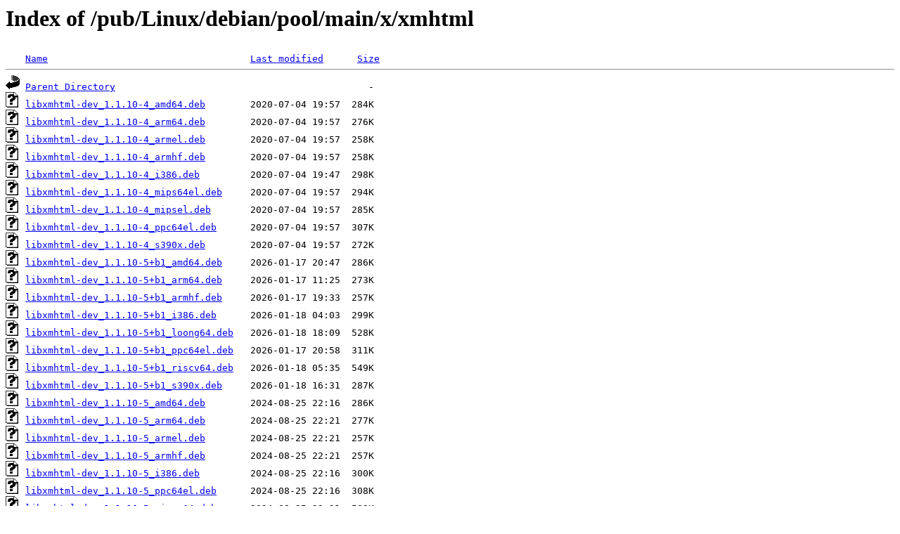

--- FILE ---
content_type: text/html;charset=ISO-8859-1
request_url: http://rsync5.jp.gentoo.org/pub/Linux/debian/pool/main/x/xmhtml/
body_size: 9173
content:
<!DOCTYPE HTML PUBLIC "-//W3C//DTD HTML 3.2 Final//EN">
<html>
 <head>
  <title>Index of /pub/Linux/debian/pool/main/x/xmhtml</title>
 </head>
 <body>
<h1>Index of /pub/Linux/debian/pool/main/x/xmhtml</h1>
<pre><img src="/icons/blank.gif" alt="Icon "> <a href="?C=N;O=D">Name</a>                                    <a href="?C=M;O=A">Last modified</a>      <a href="?C=S;O=A">Size</a>  <hr><img src="/icons/back.gif" alt="[PARENTDIR]"> <a href="/pub/Linux/debian/pool/main/x/">Parent Directory</a>                                             -   
<img src="/icons/unknown.gif" alt="[   ]"> <a href="libxmhtml-dev_1.1.10-4_amd64.deb">libxmhtml-dev_1.1.10-4_amd64.deb</a>        2020-07-04 19:57  284K  
<img src="/icons/unknown.gif" alt="[   ]"> <a href="libxmhtml-dev_1.1.10-4_arm64.deb">libxmhtml-dev_1.1.10-4_arm64.deb</a>        2020-07-04 19:57  276K  
<img src="/icons/unknown.gif" alt="[   ]"> <a href="libxmhtml-dev_1.1.10-4_armel.deb">libxmhtml-dev_1.1.10-4_armel.deb</a>        2020-07-04 19:57  258K  
<img src="/icons/unknown.gif" alt="[   ]"> <a href="libxmhtml-dev_1.1.10-4_armhf.deb">libxmhtml-dev_1.1.10-4_armhf.deb</a>        2020-07-04 19:57  258K  
<img src="/icons/unknown.gif" alt="[   ]"> <a href="libxmhtml-dev_1.1.10-4_i386.deb">libxmhtml-dev_1.1.10-4_i386.deb</a>         2020-07-04 19:47  298K  
<img src="/icons/unknown.gif" alt="[   ]"> <a href="libxmhtml-dev_1.1.10-4_mips64el.deb">libxmhtml-dev_1.1.10-4_mips64el.deb</a>     2020-07-04 19:57  294K  
<img src="/icons/unknown.gif" alt="[   ]"> <a href="libxmhtml-dev_1.1.10-4_mipsel.deb">libxmhtml-dev_1.1.10-4_mipsel.deb</a>       2020-07-04 19:57  285K  
<img src="/icons/unknown.gif" alt="[   ]"> <a href="libxmhtml-dev_1.1.10-4_ppc64el.deb">libxmhtml-dev_1.1.10-4_ppc64el.deb</a>      2020-07-04 19:57  307K  
<img src="/icons/unknown.gif" alt="[   ]"> <a href="libxmhtml-dev_1.1.10-4_s390x.deb">libxmhtml-dev_1.1.10-4_s390x.deb</a>        2020-07-04 19:57  272K  
<img src="/icons/unknown.gif" alt="[   ]"> <a href="libxmhtml-dev_1.1.10-5+b1_amd64.deb">libxmhtml-dev_1.1.10-5+b1_amd64.deb</a>     2026-01-17 20:47  286K  
<img src="/icons/unknown.gif" alt="[   ]"> <a href="libxmhtml-dev_1.1.10-5+b1_arm64.deb">libxmhtml-dev_1.1.10-5+b1_arm64.deb</a>     2026-01-17 11:25  273K  
<img src="/icons/unknown.gif" alt="[   ]"> <a href="libxmhtml-dev_1.1.10-5+b1_armhf.deb">libxmhtml-dev_1.1.10-5+b1_armhf.deb</a>     2026-01-17 19:33  257K  
<img src="/icons/unknown.gif" alt="[   ]"> <a href="libxmhtml-dev_1.1.10-5+b1_i386.deb">libxmhtml-dev_1.1.10-5+b1_i386.deb</a>      2026-01-18 04:03  299K  
<img src="/icons/unknown.gif" alt="[   ]"> <a href="libxmhtml-dev_1.1.10-5+b1_loong64.deb">libxmhtml-dev_1.1.10-5+b1_loong64.deb</a>   2026-01-18 18:09  528K  
<img src="/icons/unknown.gif" alt="[   ]"> <a href="libxmhtml-dev_1.1.10-5+b1_ppc64el.deb">libxmhtml-dev_1.1.10-5+b1_ppc64el.deb</a>   2026-01-17 20:58  311K  
<img src="/icons/unknown.gif" alt="[   ]"> <a href="libxmhtml-dev_1.1.10-5+b1_riscv64.deb">libxmhtml-dev_1.1.10-5+b1_riscv64.deb</a>   2026-01-18 05:35  549K  
<img src="/icons/unknown.gif" alt="[   ]"> <a href="libxmhtml-dev_1.1.10-5+b1_s390x.deb">libxmhtml-dev_1.1.10-5+b1_s390x.deb</a>     2026-01-18 16:31  287K  
<img src="/icons/unknown.gif" alt="[   ]"> <a href="libxmhtml-dev_1.1.10-5_amd64.deb">libxmhtml-dev_1.1.10-5_amd64.deb</a>        2024-08-25 22:16  286K  
<img src="/icons/unknown.gif" alt="[   ]"> <a href="libxmhtml-dev_1.1.10-5_arm64.deb">libxmhtml-dev_1.1.10-5_arm64.deb</a>        2024-08-25 22:21  277K  
<img src="/icons/unknown.gif" alt="[   ]"> <a href="libxmhtml-dev_1.1.10-5_armel.deb">libxmhtml-dev_1.1.10-5_armel.deb</a>        2024-08-25 22:21  257K  
<img src="/icons/unknown.gif" alt="[   ]"> <a href="libxmhtml-dev_1.1.10-5_armhf.deb">libxmhtml-dev_1.1.10-5_armhf.deb</a>        2024-08-25 22:21  257K  
<img src="/icons/unknown.gif" alt="[   ]"> <a href="libxmhtml-dev_1.1.10-5_i386.deb">libxmhtml-dev_1.1.10-5_i386.deb</a>         2024-08-25 22:16  300K  
<img src="/icons/unknown.gif" alt="[   ]"> <a href="libxmhtml-dev_1.1.10-5_ppc64el.deb">libxmhtml-dev_1.1.10-5_ppc64el.deb</a>      2024-08-25 22:16  308K  
<img src="/icons/unknown.gif" alt="[   ]"> <a href="libxmhtml-dev_1.1.10-5_riscv64.deb">libxmhtml-dev_1.1.10-5_riscv64.deb</a>      2024-08-25 22:21  500K  
<img src="/icons/unknown.gif" alt="[   ]"> <a href="libxmhtml-dev_1.1.10-5_s390x.deb">libxmhtml-dev_1.1.10-5_s390x.deb</a>        2024-08-25 22:26  289K  
<img src="/icons/unknown.gif" alt="[   ]"> <a href="libxmhtml1.1_1.1.10-4_amd64.deb">libxmhtml1.1_1.1.10-4_amd64.deb</a>         2020-07-04 19:57  231K  
<img src="/icons/unknown.gif" alt="[   ]"> <a href="libxmhtml1.1_1.1.10-4_arm64.deb">libxmhtml1.1_1.1.10-4_arm64.deb</a>         2020-07-04 19:57  216K  
<img src="/icons/unknown.gif" alt="[   ]"> <a href="libxmhtml1.1_1.1.10-4_armel.deb">libxmhtml1.1_1.1.10-4_armel.deb</a>         2020-07-04 19:57  201K  
<img src="/icons/unknown.gif" alt="[   ]"> <a href="libxmhtml1.1_1.1.10-4_armhf.deb">libxmhtml1.1_1.1.10-4_armhf.deb</a>         2020-07-04 19:57  200K  
<img src="/icons/unknown.gif" alt="[   ]"> <a href="libxmhtml1.1_1.1.10-4_i386.deb">libxmhtml1.1_1.1.10-4_i386.deb</a>          2020-07-04 19:47  236K  
<img src="/icons/unknown.gif" alt="[   ]"> <a href="libxmhtml1.1_1.1.10-4_mips64el.deb">libxmhtml1.1_1.1.10-4_mips64el.deb</a>      2020-07-04 19:57  210K  
<img src="/icons/unknown.gif" alt="[   ]"> <a href="libxmhtml1.1_1.1.10-4_mipsel.deb">libxmhtml1.1_1.1.10-4_mipsel.deb</a>        2020-07-04 19:57  207K  
<img src="/icons/unknown.gif" alt="[   ]"> <a href="libxmhtml1.1_1.1.10-4_ppc64el.deb">libxmhtml1.1_1.1.10-4_ppc64el.deb</a>       2020-07-04 19:57  244K  
<img src="/icons/unknown.gif" alt="[   ]"> <a href="libxmhtml1.1_1.1.10-4_s390x.deb">libxmhtml1.1_1.1.10-4_s390x.deb</a>         2020-07-04 19:57  217K  
<img src="/icons/unknown.gif" alt="[   ]"> <a href="libxmhtml1.1t64_1.1.10-5+b1_amd64.deb">libxmhtml1.1t64_1.1.10-5+b1_amd64.deb</a>   2026-01-17 20:47  233K  
<img src="/icons/unknown.gif" alt="[   ]"> <a href="libxmhtml1.1t64_1.1.10-5+b1_arm64.deb">libxmhtml1.1t64_1.1.10-5+b1_arm64.deb</a>   2026-01-17 11:25  213K  
<img src="/icons/unknown.gif" alt="[   ]"> <a href="libxmhtml1.1t64_1.1.10-5+b1_armhf.deb">libxmhtml1.1t64_1.1.10-5+b1_armhf.deb</a>   2026-01-17 19:33  200K  
<img src="/icons/unknown.gif" alt="[   ]"> <a href="libxmhtml1.1t64_1.1.10-5+b1_i386.deb">libxmhtml1.1t64_1.1.10-5+b1_i386.deb</a>    2026-01-18 04:03  237K  
<img src="/icons/unknown.gif" alt="[   ]"> <a href="libxmhtml1.1t64_1.1.10-5+b1_loong64.deb">libxmhtml1.1t64_1.1.10-5+b1_loong64.deb</a> 2026-01-18 18:09  227K  
<img src="/icons/unknown.gif" alt="[   ]"> <a href="libxmhtml1.1t64_1.1.10-5+b1_ppc64el.deb">libxmhtml1.1t64_1.1.10-5+b1_ppc64el.deb</a> 2026-01-17 20:58  248K  
<img src="/icons/unknown.gif" alt="[   ]"> <a href="libxmhtml1.1t64_1.1.10-5+b1_riscv64.deb">libxmhtml1.1t64_1.1.10-5+b1_riscv64.deb</a> 2026-01-18 05:35  225K  
<img src="/icons/unknown.gif" alt="[   ]"> <a href="libxmhtml1.1t64_1.1.10-5+b1_s390x.deb">libxmhtml1.1t64_1.1.10-5+b1_s390x.deb</a>   2026-01-18 16:31  234K  
<img src="/icons/unknown.gif" alt="[   ]"> <a href="libxmhtml1.1t64_1.1.10-5_amd64.deb">libxmhtml1.1t64_1.1.10-5_amd64.deb</a>      2024-08-25 22:16  233K  
<img src="/icons/unknown.gif" alt="[   ]"> <a href="libxmhtml1.1t64_1.1.10-5_arm64.deb">libxmhtml1.1t64_1.1.10-5_arm64.deb</a>      2024-08-25 22:21  216K  
<img src="/icons/unknown.gif" alt="[   ]"> <a href="libxmhtml1.1t64_1.1.10-5_armel.deb">libxmhtml1.1t64_1.1.10-5_armel.deb</a>      2024-08-25 22:21  200K  
<img src="/icons/unknown.gif" alt="[   ]"> <a href="libxmhtml1.1t64_1.1.10-5_armhf.deb">libxmhtml1.1t64_1.1.10-5_armhf.deb</a>      2024-08-25 22:21  200K  
<img src="/icons/unknown.gif" alt="[   ]"> <a href="libxmhtml1.1t64_1.1.10-5_i386.deb">libxmhtml1.1t64_1.1.10-5_i386.deb</a>       2024-08-25 22:16  237K  
<img src="/icons/unknown.gif" alt="[   ]"> <a href="libxmhtml1.1t64_1.1.10-5_ppc64el.deb">libxmhtml1.1t64_1.1.10-5_ppc64el.deb</a>    2024-08-25 22:16  244K  
<img src="/icons/unknown.gif" alt="[   ]"> <a href="libxmhtml1.1t64_1.1.10-5_riscv64.deb">libxmhtml1.1t64_1.1.10-5_riscv64.deb</a>    2024-08-25 22:21  225K  
<img src="/icons/unknown.gif" alt="[   ]"> <a href="libxmhtml1.1t64_1.1.10-5_s390x.deb">libxmhtml1.1t64_1.1.10-5_s390x.deb</a>      2024-08-25 22:26  236K  
<img src="/icons/unknown.gif" alt="[   ]"> <a href="xmhtml_1.1.10-4.debian.tar.xz">xmhtml_1.1.10-4.debian.tar.xz</a>           2020-07-04 19:21  9.1K  
<img src="/icons/text.gif" alt="[TXT]"> <a href="xmhtml_1.1.10-4.dsc">xmhtml_1.1.10-4.dsc</a>                     2020-07-04 19:21  2.0K  
<img src="/icons/unknown.gif" alt="[   ]"> <a href="xmhtml_1.1.10-5.debian.tar.xz">xmhtml_1.1.10-5.debian.tar.xz</a>           2024-08-25 22:01  9.9K  
<img src="/icons/text.gif" alt="[TXT]"> <a href="xmhtml_1.1.10-5.dsc">xmhtml_1.1.10-5.dsc</a>                     2024-08-25 22:01  2.0K  
<img src="/icons/compressed.gif" alt="[   ]"> <a href="xmhtml_1.1.10.orig.tar.gz">xmhtml_1.1.10.orig.tar.gz</a>               2015-11-05 00:42  1.3M  
<hr></pre>
</body></html>
